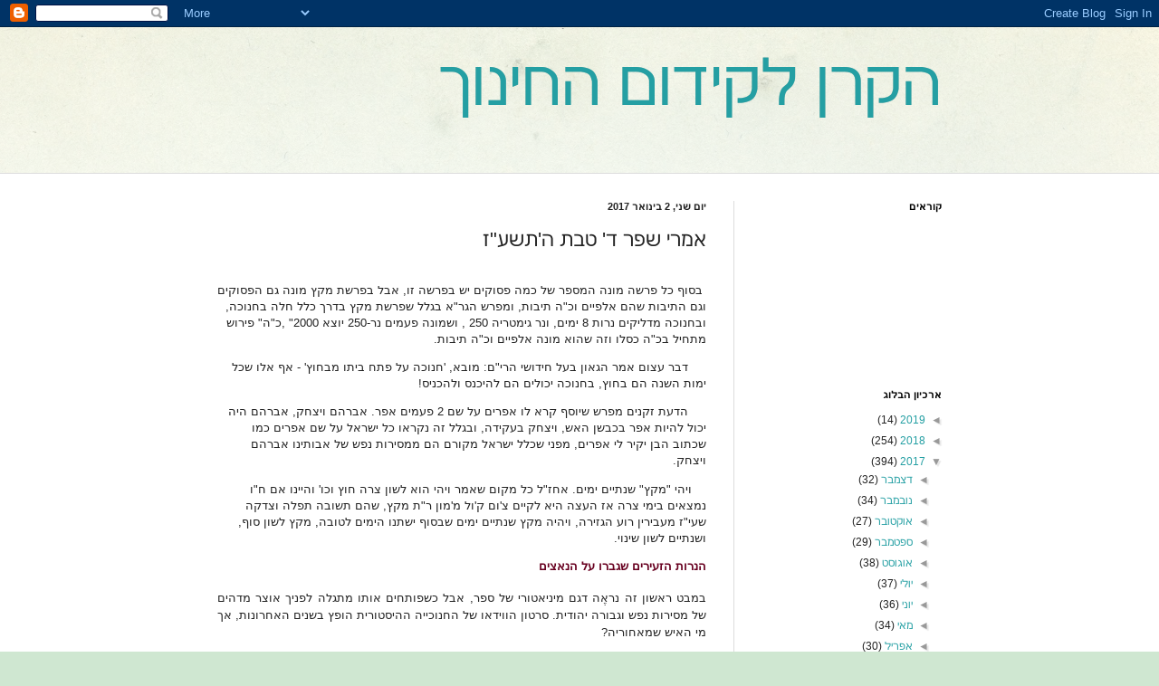

--- FILE ---
content_type: text/html; charset=UTF-8
request_url: https://hakeren.blogspot.com/2017/01/blog-post.html
body_size: 13609
content:
<!DOCTYPE html>
<html class='v2' dir='rtl' lang='he'>
<head>
<link href='https://www.blogger.com/static/v1/widgets/2370241452-css_bundle_v2_rtl.css' rel='stylesheet' type='text/css'/>
<meta content='width=1100' name='viewport'/>
<meta content='text/html; charset=UTF-8' http-equiv='Content-Type'/>
<meta content='blogger' name='generator'/>
<link href='https://hakeren.blogspot.com/favicon.ico' rel='icon' type='image/x-icon'/>
<link href='http://hakeren.blogspot.com/2017/01/blog-post.html' rel='canonical'/>
<link rel="alternate" type="application/atom+xml" title="הקרן לקידום החינוך - Atom" href="https://hakeren.blogspot.com/feeds/posts/default" />
<link rel="alternate" type="application/rss+xml" title="הקרן לקידום החינוך - RSS" href="https://hakeren.blogspot.com/feeds/posts/default?alt=rss" />
<link rel="service.post" type="application/atom+xml" title="הקרן לקידום החינוך - Atom" href="https://www.blogger.com/feeds/2105987224050109757/posts/default" />

<link rel="alternate" type="application/atom+xml" title="הקרן לקידום החינוך - Atom" href="https://hakeren.blogspot.com/feeds/2361691635052353392/comments/default" />
<!--Can't find substitution for tag [blog.ieCssRetrofitLinks]-->
<meta content='http://hakeren.blogspot.com/2017/01/blog-post.html' property='og:url'/>
<meta content='אמרי שפר ד&#39; טבת ה&#39;תשע&quot;ז' property='og:title'/>
<meta content='     בסוף כל פרשה מונה המספר של כמה פסוקים יש בפרשה זו, אבל בפרשת מקץ מונה גם הפסוקים וגם התיבות שהם אלפיים וכ&quot;ה תיבות, ומפרש הגר&quot;א בגלל שפר...' property='og:description'/>
<title>הקרן לקידום החינוך: אמרי שפר ד' טבת ה'תשע"ז</title>
<style id='page-skin-1' type='text/css'><!--
/*
-----------------------------------------------
Blogger Template Style
Name:     Simple
Designer: Blogger
URL:      www.blogger.com
----------------------------------------------- */
/* Content
----------------------------------------------- */
body {
font: normal normal 12px Arial, Tahoma, Helvetica, FreeSans, sans-serif;
color: #222222;
background: #cfe7d1 url(//themes.googleusercontent.com/image?id=1x_TqXo6-7t6y2ZiuOyQ2Bk6Zod9CTtyKYtRui0IeQJe6hVlJcQiXYG2xQGkxKvl6iZMJ) repeat fixed top center /* Credit: gaffera (http://www.istockphoto.com/googleimages.php?id=4072573&amp;platform=blogger) */;
padding: 0 0 0 0;
background-attachment: scroll;
}
html body .content-outer {
min-width: 0;
max-width: 100%;
width: 100%;
}
h2 {
font-size: 22px;
}
a:link {
text-decoration:none;
color: #249fa3;
}
a:visited {
text-decoration:none;
color: #7c93a1;
}
a:hover {
text-decoration:underline;
color: #5dc2c0;
}
.body-fauxcolumn-outer .fauxcolumn-inner {
background: transparent url(https://resources.blogblog.com/blogblog/data/1kt/simple/body_gradient_tile_light.png) repeat scroll top left;
_background-image: none;
}
.body-fauxcolumn-outer .cap-top {
position: absolute;
z-index: 1;
height: 400px;
width: 100%;
}
.body-fauxcolumn-outer .cap-top .cap-left {
width: 100%;
background: transparent url(https://resources.blogblog.com/blogblog/data/1kt/simple/gradients_light.png) repeat-x scroll top left;
_background-image: none;
}
.content-outer {
-moz-box-shadow: 0 0 0 rgba(0, 0, 0, .15);
-webkit-box-shadow: 0 0 0 rgba(0, 0, 0, .15);
-goog-ms-box-shadow: 0 0 0 #333333;
box-shadow: 0 0 0 rgba(0, 0, 0, .15);
margin-bottom: 1px;
}
.content-inner {
padding: 0 0;
}
.main-outer, .footer-outer {
background-color: #ffffff;
}
/* Header
----------------------------------------------- */
.header-outer {
background: transparent none repeat-x scroll 0 -400px;
_background-image: none;
}
.Header h1 {
font: normal normal 70px Arial, Tahoma, Helvetica, FreeSans, sans-serif;
color: #249fa3;
text-shadow: 0 0 0 rgba(0, 0, 0, .2);
}
.Header h1 a {
color: #249fa3;
}
.Header .description {
font-size: 200%;
color: #444444;
}
.header-inner .Header .titlewrapper {
padding: 22px 30px;
}
.header-inner .Header .descriptionwrapper {
padding: 0 30px;
}
/* Tabs
----------------------------------------------- */
.tabs-inner .section:first-child {
border-top: 0 solid #dddddd;
}
.tabs-inner .section:first-child ul {
margin-top: -0;
border-top: 0 solid #dddddd;
border-left: 0 solid #dddddd;
border-right: 0 solid #dddddd;
}
.tabs-inner .widget ul {
background: transparent none repeat-x scroll 0 -800px;
_background-image: none;
border-bottom: 0 solid #dddddd;
margin-top: 0;
margin-left: -0;
margin-right: -0;
}
.tabs-inner .widget li a {
display: inline-block;
padding: .6em 1em;
font: normal normal 20px Arial, Tahoma, Helvetica, FreeSans, sans-serif;
color: #00818b;
border-right: 0 solid #ffffff;
border-left: 0 solid #dddddd;
}
.tabs-inner .widget li:first-child a {
border-right: none;
}
.tabs-inner .widget li.selected a, .tabs-inner .widget li a:hover {
color: #444444;
background-color: transparent;
text-decoration: none;
}
/* Columns
----------------------------------------------- */
.main-outer {
border-top: 1px solid #dddddd;
}
.fauxcolumn-left-outer .fauxcolumn-inner {
border-right: 1px solid #dddddd;
}
.fauxcolumn-right-outer .fauxcolumn-inner {
border-left: 1px solid #dddddd;
}
/* Headings
----------------------------------------------- */
div.widget > h2,
div.widget h2.title {
margin: 0 0 1em 0;
font: normal bold 11px Arial, Tahoma, Helvetica, FreeSans, sans-serif;
color: #000000;
}
/* Widgets
----------------------------------------------- */
.widget .zippy {
color: #999999;
text-shadow: 2px 2px 1px rgba(0, 0, 0, .1);
}
.widget .popular-posts ul {
list-style: none;
}
/* Posts
----------------------------------------------- */
h2.date-header {
font: normal bold 11px Arial, Tahoma, Helvetica, FreeSans, sans-serif;
}
.date-header span {
background-color: transparent;
color: #222222;
padding: inherit;
letter-spacing: inherit;
margin: inherit;
}
.main-inner {
padding-top: 30px;
padding-bottom: 30px;
}
.main-inner .column-center-inner {
padding: 0 15px;
}
.main-inner .column-center-inner .section {
margin: 0 15px;
}
.post {
margin: 0 0 25px 0;
}
h3.post-title, .comments h4 {
font: normal normal 22px Arial, Tahoma, Helvetica, FreeSans, sans-serif;
margin: .75em 0 0;
}
.post-body {
font-size: 110%;
line-height: 1.4;
position: relative;
}
.post-body img, .post-body .tr-caption-container, .Profile img, .Image img,
.BlogList .item-thumbnail img {
padding: 2px;
background: #ffffff;
border: 1px solid #eeeeee;
-moz-box-shadow: 1px 1px 5px rgba(0, 0, 0, .1);
-webkit-box-shadow: 1px 1px 5px rgba(0, 0, 0, .1);
box-shadow: 1px 1px 5px rgba(0, 0, 0, .1);
}
.post-body img, .post-body .tr-caption-container {
padding: 5px;
}
.post-body .tr-caption-container {
color: #222222;
}
.post-body .tr-caption-container img {
padding: 0;
background: transparent;
border: none;
-moz-box-shadow: 0 0 0 rgba(0, 0, 0, .1);
-webkit-box-shadow: 0 0 0 rgba(0, 0, 0, .1);
box-shadow: 0 0 0 rgba(0, 0, 0, .1);
}
.post-header {
margin: 0 0 1.5em;
line-height: 1.6;
font-size: 90%;
}
.post-footer {
margin: 20px -2px 0;
padding: 5px 10px;
color: #666666;
background-color: #f9f9f9;
border-bottom: 1px solid #eeeeee;
line-height: 1.6;
font-size: 90%;
}
#comments .comment-author {
padding-top: 1.5em;
border-top: 1px solid #dddddd;
background-position: 0 1.5em;
}
#comments .comment-author:first-child {
padding-top: 0;
border-top: none;
}
.avatar-image-container {
margin: .2em 0 0;
}
#comments .avatar-image-container img {
border: 1px solid #eeeeee;
}
/* Comments
----------------------------------------------- */
.comments .comments-content .icon.blog-author {
background-repeat: no-repeat;
background-image: url([data-uri]);
}
.comments .comments-content .loadmore a {
border-top: 1px solid #999999;
border-bottom: 1px solid #999999;
}
.comments .comment-thread.inline-thread {
background-color: #f9f9f9;
}
.comments .continue {
border-top: 2px solid #999999;
}
/* Accents
---------------------------------------------- */
.section-columns td.columns-cell {
border-right: 1px solid #dddddd;
}
.blog-pager {
background: transparent none no-repeat scroll top center;
}
.blog-pager-older-link, .home-link,
.blog-pager-newer-link {
background-color: #ffffff;
padding: 5px;
}
.footer-outer {
border-top: 0 dashed #bbbbbb;
}
/* Mobile
----------------------------------------------- */
body.mobile  {
background-size: auto;
}
.mobile .body-fauxcolumn-outer {
background: transparent none repeat scroll top left;
}
.mobile .body-fauxcolumn-outer .cap-top {
background-size: 100% auto;
}
.mobile .content-outer {
-webkit-box-shadow: 0 0 3px rgba(0, 0, 0, .15);
box-shadow: 0 0 3px rgba(0, 0, 0, .15);
}
.mobile .tabs-inner .widget ul {
margin-left: 0;
margin-right: 0;
}
.mobile .post {
margin: 0;
}
.mobile .main-inner .column-center-inner .section {
margin: 0;
}
.mobile .date-header span {
padding: 0.1em 10px;
margin: 0 -10px;
}
.mobile h3.post-title {
margin: 0;
}
.mobile .blog-pager {
background: transparent none no-repeat scroll top center;
}
.mobile .footer-outer {
border-top: none;
}
.mobile .main-inner, .mobile .footer-inner {
background-color: #ffffff;
}
.mobile-index-contents {
color: #222222;
}
.mobile-link-button {
background-color: #249fa3;
}
.mobile-link-button a:link, .mobile-link-button a:visited {
color: #ffffff;
}
.mobile .tabs-inner .section:first-child {
border-top: none;
}
.mobile .tabs-inner .PageList .widget-content {
background-color: transparent;
color: #444444;
border-top: 0 solid #dddddd;
border-bottom: 0 solid #dddddd;
}
.mobile .tabs-inner .PageList .widget-content .pagelist-arrow {
border-right: 1px solid #dddddd;
}

--></style>
<style id='template-skin-1' type='text/css'><!--
body {
min-width: 860px;
}
.content-outer, .content-fauxcolumn-outer, .region-inner {
min-width: 860px;
max-width: 860px;
_width: 860px;
}
.main-inner .columns {
padding-left: 0px;
padding-right: 260px;
}
.main-inner .fauxcolumn-center-outer {
left: 0px;
right: 260px;
/* IE6 does not respect left and right together */
_width: expression(this.parentNode.offsetWidth -
parseInt("0px") -
parseInt("260px") + 'px');
}
.main-inner .fauxcolumn-left-outer {
width: 0px;
}
.main-inner .fauxcolumn-right-outer {
width: 260px;
}
.main-inner .column-left-outer {
width: 0px;
right: 100%;
margin-left: -0px;
}
.main-inner .column-right-outer {
width: 260px;
margin-right: -260px;
}
#layout {
min-width: 0;
}
#layout .content-outer {
min-width: 0;
width: 800px;
}
#layout .region-inner {
min-width: 0;
width: auto;
}
body#layout div.add_widget {
padding: 8px;
}
body#layout div.add_widget a {
margin-left: 32px;
}
--></style>
<style>
    body {background-image:url(\/\/themes.googleusercontent.com\/image?id=1x_TqXo6-7t6y2ZiuOyQ2Bk6Zod9CTtyKYtRui0IeQJe6hVlJcQiXYG2xQGkxKvl6iZMJ);}
    
@media (max-width: 200px) { body {background-image:url(\/\/themes.googleusercontent.com\/image?id=1x_TqXo6-7t6y2ZiuOyQ2Bk6Zod9CTtyKYtRui0IeQJe6hVlJcQiXYG2xQGkxKvl6iZMJ&options=w200);}}
@media (max-width: 400px) and (min-width: 201px) { body {background-image:url(\/\/themes.googleusercontent.com\/image?id=1x_TqXo6-7t6y2ZiuOyQ2Bk6Zod9CTtyKYtRui0IeQJe6hVlJcQiXYG2xQGkxKvl6iZMJ&options=w400);}}
@media (max-width: 800px) and (min-width: 401px) { body {background-image:url(\/\/themes.googleusercontent.com\/image?id=1x_TqXo6-7t6y2ZiuOyQ2Bk6Zod9CTtyKYtRui0IeQJe6hVlJcQiXYG2xQGkxKvl6iZMJ&options=w800);}}
@media (max-width: 1200px) and (min-width: 801px) { body {background-image:url(\/\/themes.googleusercontent.com\/image?id=1x_TqXo6-7t6y2ZiuOyQ2Bk6Zod9CTtyKYtRui0IeQJe6hVlJcQiXYG2xQGkxKvl6iZMJ&options=w1200);}}
/* Last tag covers anything over one higher than the previous max-size cap. */
@media (min-width: 1201px) { body {background-image:url(\/\/themes.googleusercontent.com\/image?id=1x_TqXo6-7t6y2ZiuOyQ2Bk6Zod9CTtyKYtRui0IeQJe6hVlJcQiXYG2xQGkxKvl6iZMJ&options=w1600);}}
  </style>
<link href='https://www.blogger.com/dyn-css/authorization.css?targetBlogID=2105987224050109757&amp;zx=96fe112a-ea56-4ca4-8ff9-d3038ea87d0e' media='none' onload='if(media!=&#39;all&#39;)media=&#39;all&#39;' rel='stylesheet'/><noscript><link href='https://www.blogger.com/dyn-css/authorization.css?targetBlogID=2105987224050109757&amp;zx=96fe112a-ea56-4ca4-8ff9-d3038ea87d0e' rel='stylesheet'/></noscript>
<meta name='google-adsense-platform-account' content='ca-host-pub-1556223355139109'/>
<meta name='google-adsense-platform-domain' content='blogspot.com'/>

</head>
<body class='loading variant-wide'>
<div class='navbar section' id='navbar' name='סרגל ניווט'><div class='widget Navbar' data-version='1' id='Navbar1'><script type="text/javascript">
    function setAttributeOnload(object, attribute, val) {
      if(window.addEventListener) {
        window.addEventListener('load',
          function(){ object[attribute] = val; }, false);
      } else {
        window.attachEvent('onload', function(){ object[attribute] = val; });
      }
    }
  </script>
<div id="navbar-iframe-container"></div>
<script type="text/javascript" src="https://apis.google.com/js/platform.js"></script>
<script type="text/javascript">
      gapi.load("gapi.iframes:gapi.iframes.style.bubble", function() {
        if (gapi.iframes && gapi.iframes.getContext) {
          gapi.iframes.getContext().openChild({
              url: 'https://www.blogger.com/navbar/2105987224050109757?po\x3d2361691635052353392\x26origin\x3dhttps://hakeren.blogspot.com',
              where: document.getElementById("navbar-iframe-container"),
              id: "navbar-iframe"
          });
        }
      });
    </script><script type="text/javascript">
(function() {
var script = document.createElement('script');
script.type = 'text/javascript';
script.src = '//pagead2.googlesyndication.com/pagead/js/google_top_exp.js';
var head = document.getElementsByTagName('head')[0];
if (head) {
head.appendChild(script);
}})();
</script>
</div></div>
<div class='body-fauxcolumns'>
<div class='fauxcolumn-outer body-fauxcolumn-outer'>
<div class='cap-top'>
<div class='cap-left'></div>
<div class='cap-right'></div>
</div>
<div class='fauxborder-left'>
<div class='fauxborder-right'></div>
<div class='fauxcolumn-inner'>
</div>
</div>
<div class='cap-bottom'>
<div class='cap-left'></div>
<div class='cap-right'></div>
</div>
</div>
</div>
<div class='content'>
<div class='content-fauxcolumns'>
<div class='fauxcolumn-outer content-fauxcolumn-outer'>
<div class='cap-top'>
<div class='cap-left'></div>
<div class='cap-right'></div>
</div>
<div class='fauxborder-left'>
<div class='fauxborder-right'></div>
<div class='fauxcolumn-inner'>
</div>
</div>
<div class='cap-bottom'>
<div class='cap-left'></div>
<div class='cap-right'></div>
</div>
</div>
</div>
<div class='content-outer'>
<div class='content-cap-top cap-top'>
<div class='cap-left'></div>
<div class='cap-right'></div>
</div>
<div class='fauxborder-left content-fauxborder-left'>
<div class='fauxborder-right content-fauxborder-right'></div>
<div class='content-inner'>
<header>
<div class='header-outer'>
<div class='header-cap-top cap-top'>
<div class='cap-left'></div>
<div class='cap-right'></div>
</div>
<div class='fauxborder-left header-fauxborder-left'>
<div class='fauxborder-right header-fauxborder-right'></div>
<div class='region-inner header-inner'>
<div class='header section' id='header' name='כותרת'><div class='widget Header' data-version='1' id='Header1'>
<div id='header-inner'>
<div class='titlewrapper'>
<h1 class='title'>
<a href='https://hakeren.blogspot.com/'>
הקרן לקידום החינוך
</a>
</h1>
</div>
<div class='descriptionwrapper'>
<p class='description'><span>
</span></p>
</div>
</div>
</div></div>
</div>
</div>
<div class='header-cap-bottom cap-bottom'>
<div class='cap-left'></div>
<div class='cap-right'></div>
</div>
</div>
</header>
<div class='tabs-outer'>
<div class='tabs-cap-top cap-top'>
<div class='cap-left'></div>
<div class='cap-right'></div>
</div>
<div class='fauxborder-left tabs-fauxborder-left'>
<div class='fauxborder-right tabs-fauxborder-right'></div>
<div class='region-inner tabs-inner'>
<div class='tabs no-items section' id='crosscol' name='לרוחב העמודות'></div>
<div class='tabs no-items section' id='crosscol-overflow' name='Cross-Column 2'></div>
</div>
</div>
<div class='tabs-cap-bottom cap-bottom'>
<div class='cap-left'></div>
<div class='cap-right'></div>
</div>
</div>
<div class='main-outer'>
<div class='main-cap-top cap-top'>
<div class='cap-left'></div>
<div class='cap-right'></div>
</div>
<div class='fauxborder-left main-fauxborder-left'>
<div class='fauxborder-right main-fauxborder-right'></div>
<div class='region-inner main-inner'>
<div class='columns fauxcolumns'>
<div class='fauxcolumn-outer fauxcolumn-center-outer'>
<div class='cap-top'>
<div class='cap-left'></div>
<div class='cap-right'></div>
</div>
<div class='fauxborder-left'>
<div class='fauxborder-right'></div>
<div class='fauxcolumn-inner'>
</div>
</div>
<div class='cap-bottom'>
<div class='cap-left'></div>
<div class='cap-right'></div>
</div>
</div>
<div class='fauxcolumn-outer fauxcolumn-left-outer'>
<div class='cap-top'>
<div class='cap-left'></div>
<div class='cap-right'></div>
</div>
<div class='fauxborder-left'>
<div class='fauxborder-right'></div>
<div class='fauxcolumn-inner'>
</div>
</div>
<div class='cap-bottom'>
<div class='cap-left'></div>
<div class='cap-right'></div>
</div>
</div>
<div class='fauxcolumn-outer fauxcolumn-right-outer'>
<div class='cap-top'>
<div class='cap-left'></div>
<div class='cap-right'></div>
</div>
<div class='fauxborder-left'>
<div class='fauxborder-right'></div>
<div class='fauxcolumn-inner'>
</div>
</div>
<div class='cap-bottom'>
<div class='cap-left'></div>
<div class='cap-right'></div>
</div>
</div>
<!-- corrects IE6 width calculation -->
<div class='columns-inner'>
<div class='column-center-outer'>
<div class='column-center-inner'>
<div class='main section' id='main' name='ראשי'><div class='widget Blog' data-version='1' id='Blog1'>
<div class='blog-posts hfeed'>

          <div class="date-outer">
        
<h2 class='date-header'><span>יום שני, 2 בינואר 2017</span></h2>

          <div class="date-posts">
        
<div class='post-outer'>
<div class='post hentry uncustomized-post-template' itemprop='blogPost' itemscope='itemscope' itemtype='http://schema.org/BlogPosting'>
<meta content='2105987224050109757' itemprop='blogId'/>
<meta content='2361691635052353392' itemprop='postId'/>
<a name='2361691635052353392'></a>
<h3 class='post-title entry-title' itemprop='name'>
אמרי שפר ד' טבת ה'תשע"ז
</h3>
<div class='post-header'>
<div class='post-header-line-1'></div>
</div>
<div class='post-body entry-content' id='post-body-2361691635052353392' itemprop='description articleBody'>
<div dir="rtl" style="text-align: right;" trbidi="on">
<div class="MsoNormal" dir="RTL">
<br /></div>
<div class="MsoNormal" dir="RTL" style="background: white; margin-bottom: 10.0pt; mso-line-height-alt: 9.75pt;">
<span lang="HE" style="font-family: Tahoma, sans-serif;">&nbsp;בסוף כל פרשה מונה המספר של כמה פסוקים יש בפרשה זו, אבל בפרשת
מקץ מונה גם הפסוקים וגם התיבות שהם אלפיים וכ"ה תיבות, ומפרש הגר"א
בגלל שפרשת מקץ בדרך כלל חלה בחנוכה, ובחנוכה מדליקים נרות 8 ימים, ונר גימטריה
250</span><span dir="LTR"></span><span dir="LTR" style="font-family: Tahoma, sans-serif;"><span dir="LTR"></span>&nbsp;,&nbsp;</span><span lang="HE" style="font-family: Tahoma, sans-serif;">ושמונה פעמים נר-250 יוצא
2000" ,כ"ה" פירוש מתחיל בכ"ה כסלו וזה שהוא מונה אלפיים
וכ"ה תיבות</span><span dir="LTR"></span><span dir="LTR" style="font-family: Tahoma, sans-serif;"><span dir="LTR"></span>.</span><span dir="LTR" style="font-family: Arial, sans-serif;"><o:p></o:p></span></div>
<div class="MsoNormal" dir="RTL" style="background: white; margin-bottom: 10.0pt; mso-line-height-alt: 9.75pt;">
<span dir="RTL"></span><span lang="HE" style="font-family: Tahoma, sans-serif;"><span dir="RTL"></span>&nbsp; &nbsp; &nbsp;דבר
עצום אמר הגאון בעל חידושי הרי"ם: מובא, 'חנוכה על פתח ביתו מבחוץ' - אף אלו
שכל ימות השנה הם בחוץ, בחנוכה יכולים הם להיכנס ולהכניס</span><span dir="LTR"></span><span dir="LTR" style="font-family: Tahoma, sans-serif;"><span dir="LTR"></span>!</span><span lang="HE" style="font-family: Arial, sans-serif;"><o:p></o:p></span></div>
<div class="MsoNormal" dir="RTL" style="background: white; margin-bottom: 10.0pt; mso-line-height-alt: 9.75pt;">
<span lang="HE" style="font-family: Tahoma, sans-serif;">&nbsp; &nbsp; &nbsp;הדעת זקנים מפרש שיוסף קרא לו אפרים על שם 2
פעמים אפר. אברהם ויצחק, אברהם היה יכול להיות אפר בכבשן האש, ויצחק בעקידה, ובגלל
זה נקראו כל ישראל על שם אפרים כמו שכתוב הבן יקיר לי אפרים, מפני שכלל ישראל
מקורם הם ממסירות נפש של אבותינו אברהם ויצחק</span><span dir="LTR"></span><span dir="LTR" style="font-family: Tahoma, sans-serif;"><span dir="LTR"></span>.</span><span lang="HE" style="font-family: Arial, sans-serif;"><o:p></o:p></span></div>
<div class="MsoNormal" dir="RTL" style="background: white; margin-bottom: 10.0pt; mso-line-height-alt: 9.75pt;">
<span lang="HE" style="font-family: Tahoma, sans-serif;">&nbsp; &nbsp; ויהי "מקץ" שנתיים ימים. אחז"ל כל מקום
שאמר ויהי הוא לשון צרה חוץ וכו' והיינו אם ח"ו נמצאים בימי צרה אז העצה היא
לקיים צ'ום ק'ול מ'מון ר"ת מקץ, שהם תשובה תפלה וצדקה שעי"ז מעבירין רוע
הגזירה, ויהיה מקץ שנתיים ימים שבסוף ישתנו הימים לטובה, מקץ לשון סוף, ושנתיים
לשון שינוי</span><span dir="LTR"></span><span dir="LTR" style="font-family: Arial, sans-serif;"><span dir="LTR"></span>.</span><span lang="HE" style="font-family: Arial, sans-serif;"><o:p></o:p></span></div>
<div class="MsoNormal" dir="RTL" style="background: white; margin-bottom: 12.0pt; text-align: justify;">
<b><span lang="HE" style="color: #680020; font-family: &quot;Arial&quot;,&quot;sans-serif&quot;;">הנרות הזעירים שגברו על הנאצים</span></b><span lang="HE" style="font-family: Arial, sans-serif;"><o:p></o:p></span></div>
<div class="MsoNormal" dir="RTL" style="background: white; line-height: 14.65pt; margin-bottom: 12.0pt; text-align: justify;">
<span lang="HE" style="font-family: Tahoma, sans-serif;">במבט ראשון זה נרא&#1462;ה דגם מיניאטורי של ספר, אבל כשפותחים אותו מתגלה
לפניך אוצר מדהים של מסירות נפש&nbsp;וגבורה יהודית. סרטון הווידאו של החנוכייה
ההיסטורית הופץ בשנים האחרונות, אך מי האיש שמאחוריה?</span><span lang="HE" style="font-family: Arial, sans-serif;"><o:p></o:p></span></div>
<div class="MsoNormal" dir="RTL" style="background: white; line-height: 14.65pt; margin-bottom: 12.0pt; text-align: justify;">
<span lang="HE" style="font-family: Tahoma, sans-serif;">לאחר מלאכת איתור, הגענו אל הרב&nbsp;<b>יעקב בלקובסקי</b>&nbsp;מחיפה,
בנו של גיבור הסיפור, הרב&nbsp;<b>יהודה-אריה בלקובסקי</b>&nbsp;, ניצול שואה,
שהלך לעולמו לפני שלושים שנה.</span><span lang="HE" style="font-family: Arial, sans-serif;"><o:p></o:p></span></div>
<div class="MsoNormal" dir="RTL" style="background: white; margin-bottom: 12.0pt; text-align: justify;">
<b><span lang="HE" style="color: #680020; font-family: &quot;Tahoma&quot;,&quot;sans-serif&quot;;">לא דיברו</span></b><span lang="HE" style="font-family: Arial, sans-serif;"><o:p></o:p></span></div>
<div class="MsoNormal" dir="RTL" style="background: white; line-height: 14.65pt; margin-bottom: 12.0pt; text-align: justify;">
<span lang="HE" style="font-family: Tahoma, sans-serif;">כשהנר הראשון של חנוכה מרצד בביתו במוצאי השבת האחרונה שיתף אותנו
הרב יעקב (64) בסיפור החנוכייה של אביו. הרב יעקב התחנך בילדותו במוסד
'פרחי&nbsp;אהרן' בקריית&nbsp;שמואל ולאחר מכן למד בישיבת&nbsp;מרכז&nbsp; הרב.
לימים שב לישיבה בקריית שמואל, כדי להעמיד תלמידים.</span><span lang="HE" style="font-family: Arial, sans-serif;"><o:p></o:p></span></div>
<div class="MsoNormal" dir="RTL" style="background: white; line-height: 14.65pt; margin-bottom: 12.0pt; text-align: justify;">
<span lang="HE" style="font-family: Tahoma, sans-serif;">"אבא נולד בפולין ועבר את כל שנות השואה", הוא מספר.
"חייו ניצלו בניסי ניסים פעם אחר פעם. הוא סיפר לנו איך שמר מצוות בימי המשטר
הנאצי. למשל, איך השיג חיטים בגטו לאפיית מצה. אבל על החנוכייה הזאת מעולם לא
סיפר. ידענו שהיא קיימת בבית, אבל משום מה לא דיברנו עליה".</span><span lang="HE" style="font-family: Arial, sans-serif;"><o:p></o:p></span></div>
<div class="MsoNormal" dir="RTL" style="background: white; margin-bottom: 12.0pt; text-align: justify;">
<b><span lang="HE" style="color: #680020; font-family: &quot;Tahoma&quot;,&quot;sans-serif&quot;;">מלאכת מחשבת</span></b><span lang="HE" style="font-family: Arial, sans-serif;"><o:p></o:p></span></div>
<div class="MsoNormal" dir="RTL" style="background: white; line-height: 14.65pt; margin-bottom: 12.0pt; text-align: justify;">
<span lang="HE" style="font-family: Tahoma, sans-serif;">לסיפורה המופלא של החנוכייה התוודע רק אחרי פטירת אביו. "במהלך
השבעה", הוא משחזר, "כשהעלינו את דמותו, הוצאנו את החנוכייה המיניאטורית
ונחשפנו לסיפורה המדהים. לאבא היו ידי אמן. את החנוכייה יצר בעת שהייתו בגטו
לודז', לקראת גלותו למקום בלתי-נודע".</span><span lang="HE" style="font-family: Arial, sans-serif;"><o:p></o:p></span></div>
<div class="MsoNormal" dir="RTL" style="background: white; line-height: 14.65pt; margin-bottom: 12.0pt; text-align: justify;">
<span lang="HE" style="font-family: Tahoma, sans-serif;">הרב יהודה-אריה הבין כי לפניו עוד תלאות ונדודים. "לאבא היה
ברור שלא יוכל לשאת עמו חנוכייה רגילה, והחליט ליצור חנוכייה זעירה, שתשמש אותו גם
בחושך הגדול", מסביר הבן. כך נוצרה החנוכייה המיניאטורית, שמלאכי החבלה לא
הצליחו למצוא אותה. ביצירה הזו, שגודלה פחות מכרטיס אשראי, הצליח להכניס את כל
הפריטים הדרושים להדלקה: בתי נר ומכסים, פתילות ובקבוקון זעיר לחומר בע&#1461;רה. את
הפתילות הכין מהפיג'מה שלבש, ולהדלקה השתמש במרגרינה שקיבל. בקופסה הקטנה הזו
השחיל גם מלקחיים זעירים, כדי להיטיב את הנרות. בדרך מתוחכמת אפשר לפתוח את בתי
הנר המקופלים, והנה החנוכייה מוכנה להדלקת נרות החנוכה.</span><span lang="HE" style="font-family: Arial, sans-serif;"><o:p></o:p></span></div>
<div class="MsoNormal" dir="RTL" style="background: white; margin-bottom: 12.0pt; text-align: justify;">
<b><span lang="HE" style="color: #680020; font-family: &quot;Tahoma&quot;,&quot;sans-serif&quot;;">הדלקה אחרונה באנייה</span></b><span lang="HE" style="font-family: Arial, sans-serif; font-size: 8.5pt;"><o:p></o:p></span></div>
<div class="MsoNormal" dir="RTL" style="background: white; line-height: 14.65pt; margin-bottom: 12.0pt; text-align: justify;">
<span lang="HE" style="font-family: Tahoma, sans-serif;">את החנוכייה יצר מכסף טהור. הרב יהודה-אריה הצליח להבריח את החנוכייה
מן הגטו המתחסל, בדרכו אל מחנות ההשמדה. גם שם זכה לקיים במסירות נפש את המצווה.
הוא לקח את החנוכייה לכל מקום, וזכה לעלות עמה לארץ הקודש.</span><span lang="HE" style="font-family: Arial, sans-serif;"><o:p></o:p></span></div>
<div class="MsoNormal" dir="RTL" style="background: white; line-height: 14.65pt; margin-bottom: 6.0pt; text-align: justify;">
<span lang="HE" style="font-family: Tahoma, sans-serif;">הפעם האחרונה שדלקו נרות בחנוכייה הייתה באנייה, בדרכו לארץ ישראל,
אולם שלהבות האמונה מוסיפות לדלוק בה גם היום, כשהיא נודדת בהרצאות ברחבי הארץ
ומעוררת את לב הציבור.</span><span lang="HE" style="font-family: Arial, sans-serif;"><o:p></o:p></span></div>
<div class="MsoNormal" dir="RTL" style="background: white;">
<br /></div>
<h3 dir="RTL">
<strong><span lang="HE" style="color: #333333; font-family: &quot;Helvetica&quot;,&quot;sans-serif&quot;; font-size: 12.0pt; mso-ascii-font-family: inherit; mso-hansi-font-family: inherit;">החוויה
היהודית</span></strong><span lang="HE" style="color: #333333; font-family: &quot;Helvetica&quot;,&quot;sans-serif&quot;; font-size: 12.0pt; mso-ascii-font-family: inherit; mso-hansi-font-family: inherit;"><o:p></o:p></span></h3>
<div class="MsoNormal" dir="RTL">
<b><a href="http://h-y1.coi.co.il/"><span dir="LTR">http://h-y1.coi.co.il</span><span dir="RTL"></span><span lang="HE"><span dir="RTL"></span>/</span></a><span lang="HE"><o:p></o:p></span></b></div>
<div class="MsoNormal" dir="RTL" style="background: white;">
<br /></div>
<div class="MsoNormal" dir="RTL" style="background: white;">
<br /></div>
<div class="MsoNormal" dir="RTL" style="background: white;">
<br /></div>
<br /></div>
<div style='clear: both;'></div>
</div>
<div class='post-footer'>
<div class='post-footer-line post-footer-line-1'>
<span class='post-author vcard'>
פורסם על ידי
<span class='fn' itemprop='author' itemscope='itemscope' itemtype='http://schema.org/Person'>
<meta content='https://www.blogger.com/profile/02529118824392407064' itemprop='url'/>
<a class='g-profile' href='https://www.blogger.com/profile/02529118824392407064' rel='author' title='author profile'>
<span itemprop='name'>דוד דרומר</span>
</a>
</span>
</span>
<span class='post-timestamp'>
ב-
<meta content='http://hakeren.blogspot.com/2017/01/blog-post.html' itemprop='url'/>
<a class='timestamp-link' href='https://hakeren.blogspot.com/2017/01/blog-post.html' rel='bookmark' title='permanent link'><abbr class='published' itemprop='datePublished' title='2017-01-02T08:21:00-08:00'>8:21</abbr></a>
</span>
<span class='post-comment-link'>
</span>
<span class='post-icons'>
<span class='item-control blog-admin pid-1739952277'>
<a href='https://www.blogger.com/post-edit.g?blogID=2105987224050109757&postID=2361691635052353392&from=pencil' title='ערוך פרסום'>
<img alt='' class='icon-action' height='18' src='https://resources.blogblog.com/img/icon18_edit_allbkg.gif' width='18'/>
</a>
</span>
</span>
<div class='post-share-buttons goog-inline-block'>
<a class='goog-inline-block share-button sb-email' href='https://www.blogger.com/share-post.g?blogID=2105987224050109757&postID=2361691635052353392&target=email' target='_blank' title='שלח באימייל'><span class='share-button-link-text'>שלח באימייל</span></a><a class='goog-inline-block share-button sb-blog' href='https://www.blogger.com/share-post.g?blogID=2105987224050109757&postID=2361691635052353392&target=blog' onclick='window.open(this.href, "_blank", "height=270,width=475"); return false;' target='_blank' title='BlogThis!'><span class='share-button-link-text'>BlogThis!</span></a><a class='goog-inline-block share-button sb-twitter' href='https://www.blogger.com/share-post.g?blogID=2105987224050109757&postID=2361691635052353392&target=twitter' target='_blank' title='‏שיתוף ב-X'><span class='share-button-link-text'>&#8207;שיתוף ב-X</span></a><a class='goog-inline-block share-button sb-facebook' href='https://www.blogger.com/share-post.g?blogID=2105987224050109757&postID=2361691635052353392&target=facebook' onclick='window.open(this.href, "_blank", "height=430,width=640"); return false;' target='_blank' title='שתף אל פייסבוק'><span class='share-button-link-text'>שתף אל פייסבוק</span></a><a class='goog-inline-block share-button sb-pinterest' href='https://www.blogger.com/share-post.g?blogID=2105987224050109757&postID=2361691635052353392&target=pinterest' target='_blank' title='‏שתף ל-Pinterest'><span class='share-button-link-text'>&#8207;שתף ל-Pinterest</span></a>
</div>
</div>
<div class='post-footer-line post-footer-line-2'>
<span class='post-labels'>
תוויות:
<a href='https://hakeren.blogspot.com/search/label/%D7%90%D7%91%D7%A8%D7%94%D7%9D%20%D7%95%D7%99%D7%A6%D7%97%D7%A7' rel='tag'>אברהם ויצחק</a>,
<a href='https://hakeren.blogspot.com/search/label/%D7%90%D7%A4%D7%A8%D7%99%D7%9D' rel='tag'>אפרים</a>,
<a href='https://hakeren.blogspot.com/search/label/%D7%99%D7%A2%D7%A7%D7%91%20%D7%91%D7%9C%D7%A7%D7%95%D7%91%D7%A1%D7%A7%D7%99' rel='tag'>יעקב בלקובסקי</a>,
<a href='https://hakeren.blogspot.com/search/label/%D7%9E%D7%9E%D7%95%D7%9F' rel='tag'>ממון</a>,
<a href='https://hakeren.blogspot.com/search/label/%D7%A4%D7%A1%D7%95%D7%A7%D7%99%D7%9D' rel='tag'>פסוקים</a>,
<a href='https://hakeren.blogspot.com/search/label/%D7%A4%D7%A8%D7%A9%D7%AA%20%D7%9E%D7%A7%D7%A5' rel='tag'>פרשת מקץ</a>,
<a href='https://hakeren.blogspot.com/search/label/%D7%A6%D7%95%D7%9D' rel='tag'>צום</a>,
<a href='https://hakeren.blogspot.com/search/label/%D7%A7%D7%95%D7%9C' rel='tag'>קול</a>
</span>
</div>
<div class='post-footer-line post-footer-line-3'>
<span class='post-location'>
</span>
</div>
</div>
</div>
<div class='comments' id='comments'>
<a name='comments'></a>
<h4>אין תגובות:</h4>
<div id='Blog1_comments-block-wrapper'>
<dl class='avatar-comment-indent' id='comments-block'>
</dl>
</div>
<p class='comment-footer'>
<div class='comment-form'>
<a name='comment-form'></a>
<h4 id='comment-post-message'>הוסף רשומת תגובה</h4>
<p>
</p>
<a href='https://www.blogger.com/comment/frame/2105987224050109757?po=2361691635052353392&hl=he&saa=85391&origin=https://hakeren.blogspot.com' id='comment-editor-src'></a>
<iframe allowtransparency='true' class='blogger-iframe-colorize blogger-comment-from-post' frameborder='0' height='410px' id='comment-editor' name='comment-editor' src='' width='100%'></iframe>
<script src='https://www.blogger.com/static/v1/jsbin/2830521187-comment_from_post_iframe.js' type='text/javascript'></script>
<script type='text/javascript'>
      BLOG_CMT_createIframe('https://www.blogger.com/rpc_relay.html');
    </script>
</div>
</p>
</div>
</div>

        </div></div>
      
</div>
<div class='blog-pager' id='blog-pager'>
<span id='blog-pager-newer-link'>
<a class='blog-pager-newer-link' href='https://hakeren.blogspot.com/2017/01/blog-post_3.html' id='Blog1_blog-pager-newer-link' title='רשומה חדשה יותר'>רשומה חדשה יותר</a>
</span>
<span id='blog-pager-older-link'>
<a class='blog-pager-older-link' href='https://hakeren.blogspot.com/2016/12/blog-post_31.html' id='Blog1_blog-pager-older-link' title='רשומה ישנה יותר'>רשומה ישנה יותר</a>
</span>
<a class='home-link' href='https://hakeren.blogspot.com/'>דף הבית</a>
</div>
<div class='clear'></div>
<div class='post-feeds'>
<div class='feed-links'>
הירשם ל-
<a class='feed-link' href='https://hakeren.blogspot.com/feeds/2361691635052353392/comments/default' target='_blank' type='application/atom+xml'>תגובות לפרסום (Atom)</a>
</div>
</div>
</div></div>
</div>
</div>
<div class='column-left-outer'>
<div class='column-left-inner'>
<aside>
</aside>
</div>
</div>
<div class='column-right-outer'>
<div class='column-right-inner'>
<aside>
<div class='sidebar section' id='sidebar-right-1'><div class='widget Followers' data-version='1' id='Followers1'>
<h2 class='title'>קוראים</h2>
<div class='widget-content'>
<div id='Followers1-wrapper'>
<div style='margin-right:2px;'>
<div><script type="text/javascript" src="https://apis.google.com/js/platform.js"></script>
<div id="followers-iframe-container"></div>
<script type="text/javascript">
    window.followersIframe = null;
    function followersIframeOpen(url) {
      gapi.load("gapi.iframes", function() {
        if (gapi.iframes && gapi.iframes.getContext) {
          window.followersIframe = gapi.iframes.getContext().openChild({
            url: url,
            where: document.getElementById("followers-iframe-container"),
            messageHandlersFilter: gapi.iframes.CROSS_ORIGIN_IFRAMES_FILTER,
            messageHandlers: {
              '_ready': function(obj) {
                window.followersIframe.getIframeEl().height = obj.height;
              },
              'reset': function() {
                window.followersIframe.close();
                followersIframeOpen("https://www.blogger.com/followers/frame/2105987224050109757?colors\x3dCgt0cmFuc3BhcmVudBILdHJhbnNwYXJlbnQaByMyMjIyMjIiByMyNDlmYTMqByNmZmZmZmYyByMwMDAwMDA6ByMyMjIyMjJCByMyNDlmYTNKByM5OTk5OTlSByMyNDlmYTNaC3RyYW5zcGFyZW50\x26pageSize\x3d21\x26hl\x3dhe\x26origin\x3dhttps://hakeren.blogspot.com");
              },
              'open': function(url) {
                window.followersIframe.close();
                followersIframeOpen(url);
              }
            }
          });
        }
      });
    }
    followersIframeOpen("https://www.blogger.com/followers/frame/2105987224050109757?colors\x3dCgt0cmFuc3BhcmVudBILdHJhbnNwYXJlbnQaByMyMjIyMjIiByMyNDlmYTMqByNmZmZmZmYyByMwMDAwMDA6ByMyMjIyMjJCByMyNDlmYTNKByM5OTk5OTlSByMyNDlmYTNaC3RyYW5zcGFyZW50\x26pageSize\x3d21\x26hl\x3dhe\x26origin\x3dhttps://hakeren.blogspot.com");
  </script></div>
</div>
</div>
<div class='clear'></div>
</div>
</div><div class='widget BlogArchive' data-version='1' id='BlogArchive1'>
<h2>ארכיון הבלוג</h2>
<div class='widget-content'>
<div id='ArchiveList'>
<div id='BlogArchive1_ArchiveList'>
<ul class='hierarchy'>
<li class='archivedate collapsed'>
<a class='toggle' href='javascript:void(0)'>
<span class='zippy'>

        &#9668;&#160;
      
</span>
</a>
<a class='post-count-link' href='https://hakeren.blogspot.com/2019/'>
2019
</a>
<span class='post-count' dir='ltr'>(14)</span>
<ul class='hierarchy'>
<li class='archivedate collapsed'>
<a class='toggle' href='javascript:void(0)'>
<span class='zippy'>

        &#9668;&#160;
      
</span>
</a>
<a class='post-count-link' href='https://hakeren.blogspot.com/2019/08/'>
אוגוסט
</a>
<span class='post-count' dir='ltr'>(1)</span>
</li>
</ul>
<ul class='hierarchy'>
<li class='archivedate collapsed'>
<a class='toggle' href='javascript:void(0)'>
<span class='zippy'>

        &#9668;&#160;
      
</span>
</a>
<a class='post-count-link' href='https://hakeren.blogspot.com/2019/07/'>
יולי
</a>
<span class='post-count' dir='ltr'>(2)</span>
</li>
</ul>
<ul class='hierarchy'>
<li class='archivedate collapsed'>
<a class='toggle' href='javascript:void(0)'>
<span class='zippy'>

        &#9668;&#160;
      
</span>
</a>
<a class='post-count-link' href='https://hakeren.blogspot.com/2019/06/'>
יוני
</a>
<span class='post-count' dir='ltr'>(2)</span>
</li>
</ul>
<ul class='hierarchy'>
<li class='archivedate collapsed'>
<a class='toggle' href='javascript:void(0)'>
<span class='zippy'>

        &#9668;&#160;
      
</span>
</a>
<a class='post-count-link' href='https://hakeren.blogspot.com/2019/05/'>
מאי
</a>
<span class='post-count' dir='ltr'>(3)</span>
</li>
</ul>
<ul class='hierarchy'>
<li class='archivedate collapsed'>
<a class='toggle' href='javascript:void(0)'>
<span class='zippy'>

        &#9668;&#160;
      
</span>
</a>
<a class='post-count-link' href='https://hakeren.blogspot.com/2019/04/'>
אפריל
</a>
<span class='post-count' dir='ltr'>(1)</span>
</li>
</ul>
<ul class='hierarchy'>
<li class='archivedate collapsed'>
<a class='toggle' href='javascript:void(0)'>
<span class='zippy'>

        &#9668;&#160;
      
</span>
</a>
<a class='post-count-link' href='https://hakeren.blogspot.com/2019/03/'>
מרץ
</a>
<span class='post-count' dir='ltr'>(1)</span>
</li>
</ul>
<ul class='hierarchy'>
<li class='archivedate collapsed'>
<a class='toggle' href='javascript:void(0)'>
<span class='zippy'>

        &#9668;&#160;
      
</span>
</a>
<a class='post-count-link' href='https://hakeren.blogspot.com/2019/02/'>
פברואר
</a>
<span class='post-count' dir='ltr'>(1)</span>
</li>
</ul>
<ul class='hierarchy'>
<li class='archivedate collapsed'>
<a class='toggle' href='javascript:void(0)'>
<span class='zippy'>

        &#9668;&#160;
      
</span>
</a>
<a class='post-count-link' href='https://hakeren.blogspot.com/2019/01/'>
ינואר
</a>
<span class='post-count' dir='ltr'>(3)</span>
</li>
</ul>
</li>
</ul>
<ul class='hierarchy'>
<li class='archivedate collapsed'>
<a class='toggle' href='javascript:void(0)'>
<span class='zippy'>

        &#9668;&#160;
      
</span>
</a>
<a class='post-count-link' href='https://hakeren.blogspot.com/2018/'>
2018
</a>
<span class='post-count' dir='ltr'>(254)</span>
<ul class='hierarchy'>
<li class='archivedate collapsed'>
<a class='toggle' href='javascript:void(0)'>
<span class='zippy'>

        &#9668;&#160;
      
</span>
</a>
<a class='post-count-link' href='https://hakeren.blogspot.com/2018/11/'>
נובמבר
</a>
<span class='post-count' dir='ltr'>(6)</span>
</li>
</ul>
<ul class='hierarchy'>
<li class='archivedate collapsed'>
<a class='toggle' href='javascript:void(0)'>
<span class='zippy'>

        &#9668;&#160;
      
</span>
</a>
<a class='post-count-link' href='https://hakeren.blogspot.com/2018/10/'>
אוקטובר
</a>
<span class='post-count' dir='ltr'>(6)</span>
</li>
</ul>
<ul class='hierarchy'>
<li class='archivedate collapsed'>
<a class='toggle' href='javascript:void(0)'>
<span class='zippy'>

        &#9668;&#160;
      
</span>
</a>
<a class='post-count-link' href='https://hakeren.blogspot.com/2018/09/'>
ספטמבר
</a>
<span class='post-count' dir='ltr'>(8)</span>
</li>
</ul>
<ul class='hierarchy'>
<li class='archivedate collapsed'>
<a class='toggle' href='javascript:void(0)'>
<span class='zippy'>

        &#9668;&#160;
      
</span>
</a>
<a class='post-count-link' href='https://hakeren.blogspot.com/2018/08/'>
אוגוסט
</a>
<span class='post-count' dir='ltr'>(29)</span>
</li>
</ul>
<ul class='hierarchy'>
<li class='archivedate collapsed'>
<a class='toggle' href='javascript:void(0)'>
<span class='zippy'>

        &#9668;&#160;
      
</span>
</a>
<a class='post-count-link' href='https://hakeren.blogspot.com/2018/07/'>
יולי
</a>
<span class='post-count' dir='ltr'>(30)</span>
</li>
</ul>
<ul class='hierarchy'>
<li class='archivedate collapsed'>
<a class='toggle' href='javascript:void(0)'>
<span class='zippy'>

        &#9668;&#160;
      
</span>
</a>
<a class='post-count-link' href='https://hakeren.blogspot.com/2018/06/'>
יוני
</a>
<span class='post-count' dir='ltr'>(28)</span>
</li>
</ul>
<ul class='hierarchy'>
<li class='archivedate collapsed'>
<a class='toggle' href='javascript:void(0)'>
<span class='zippy'>

        &#9668;&#160;
      
</span>
</a>
<a class='post-count-link' href='https://hakeren.blogspot.com/2018/05/'>
מאי
</a>
<span class='post-count' dir='ltr'>(36)</span>
</li>
</ul>
<ul class='hierarchy'>
<li class='archivedate collapsed'>
<a class='toggle' href='javascript:void(0)'>
<span class='zippy'>

        &#9668;&#160;
      
</span>
</a>
<a class='post-count-link' href='https://hakeren.blogspot.com/2018/04/'>
אפריל
</a>
<span class='post-count' dir='ltr'>(25)</span>
</li>
</ul>
<ul class='hierarchy'>
<li class='archivedate collapsed'>
<a class='toggle' href='javascript:void(0)'>
<span class='zippy'>

        &#9668;&#160;
      
</span>
</a>
<a class='post-count-link' href='https://hakeren.blogspot.com/2018/03/'>
מרץ
</a>
<span class='post-count' dir='ltr'>(28)</span>
</li>
</ul>
<ul class='hierarchy'>
<li class='archivedate collapsed'>
<a class='toggle' href='javascript:void(0)'>
<span class='zippy'>

        &#9668;&#160;
      
</span>
</a>
<a class='post-count-link' href='https://hakeren.blogspot.com/2018/02/'>
פברואר
</a>
<span class='post-count' dir='ltr'>(26)</span>
</li>
</ul>
<ul class='hierarchy'>
<li class='archivedate collapsed'>
<a class='toggle' href='javascript:void(0)'>
<span class='zippy'>

        &#9668;&#160;
      
</span>
</a>
<a class='post-count-link' href='https://hakeren.blogspot.com/2018/01/'>
ינואר
</a>
<span class='post-count' dir='ltr'>(32)</span>
</li>
</ul>
</li>
</ul>
<ul class='hierarchy'>
<li class='archivedate expanded'>
<a class='toggle' href='javascript:void(0)'>
<span class='zippy toggle-open'>

        &#9660;&#160;
      
</span>
</a>
<a class='post-count-link' href='https://hakeren.blogspot.com/2017/'>
2017
</a>
<span class='post-count' dir='ltr'>(394)</span>
<ul class='hierarchy'>
<li class='archivedate collapsed'>
<a class='toggle' href='javascript:void(0)'>
<span class='zippy'>

        &#9668;&#160;
      
</span>
</a>
<a class='post-count-link' href='https://hakeren.blogspot.com/2017/12/'>
דצמבר
</a>
<span class='post-count' dir='ltr'>(32)</span>
</li>
</ul>
<ul class='hierarchy'>
<li class='archivedate collapsed'>
<a class='toggle' href='javascript:void(0)'>
<span class='zippy'>

        &#9668;&#160;
      
</span>
</a>
<a class='post-count-link' href='https://hakeren.blogspot.com/2017/11/'>
נובמבר
</a>
<span class='post-count' dir='ltr'>(34)</span>
</li>
</ul>
<ul class='hierarchy'>
<li class='archivedate collapsed'>
<a class='toggle' href='javascript:void(0)'>
<span class='zippy'>

        &#9668;&#160;
      
</span>
</a>
<a class='post-count-link' href='https://hakeren.blogspot.com/2017/10/'>
אוקטובר
</a>
<span class='post-count' dir='ltr'>(27)</span>
</li>
</ul>
<ul class='hierarchy'>
<li class='archivedate collapsed'>
<a class='toggle' href='javascript:void(0)'>
<span class='zippy'>

        &#9668;&#160;
      
</span>
</a>
<a class='post-count-link' href='https://hakeren.blogspot.com/2017/09/'>
ספטמבר
</a>
<span class='post-count' dir='ltr'>(29)</span>
</li>
</ul>
<ul class='hierarchy'>
<li class='archivedate collapsed'>
<a class='toggle' href='javascript:void(0)'>
<span class='zippy'>

        &#9668;&#160;
      
</span>
</a>
<a class='post-count-link' href='https://hakeren.blogspot.com/2017/08/'>
אוגוסט
</a>
<span class='post-count' dir='ltr'>(38)</span>
</li>
</ul>
<ul class='hierarchy'>
<li class='archivedate collapsed'>
<a class='toggle' href='javascript:void(0)'>
<span class='zippy'>

        &#9668;&#160;
      
</span>
</a>
<a class='post-count-link' href='https://hakeren.blogspot.com/2017/07/'>
יולי
</a>
<span class='post-count' dir='ltr'>(37)</span>
</li>
</ul>
<ul class='hierarchy'>
<li class='archivedate collapsed'>
<a class='toggle' href='javascript:void(0)'>
<span class='zippy'>

        &#9668;&#160;
      
</span>
</a>
<a class='post-count-link' href='https://hakeren.blogspot.com/2017/06/'>
יוני
</a>
<span class='post-count' dir='ltr'>(36)</span>
</li>
</ul>
<ul class='hierarchy'>
<li class='archivedate collapsed'>
<a class='toggle' href='javascript:void(0)'>
<span class='zippy'>

        &#9668;&#160;
      
</span>
</a>
<a class='post-count-link' href='https://hakeren.blogspot.com/2017/05/'>
מאי
</a>
<span class='post-count' dir='ltr'>(34)</span>
</li>
</ul>
<ul class='hierarchy'>
<li class='archivedate collapsed'>
<a class='toggle' href='javascript:void(0)'>
<span class='zippy'>

        &#9668;&#160;
      
</span>
</a>
<a class='post-count-link' href='https://hakeren.blogspot.com/2017/04/'>
אפריל
</a>
<span class='post-count' dir='ltr'>(30)</span>
</li>
</ul>
<ul class='hierarchy'>
<li class='archivedate collapsed'>
<a class='toggle' href='javascript:void(0)'>
<span class='zippy'>

        &#9668;&#160;
      
</span>
</a>
<a class='post-count-link' href='https://hakeren.blogspot.com/2017/03/'>
מרץ
</a>
<span class='post-count' dir='ltr'>(37)</span>
</li>
</ul>
<ul class='hierarchy'>
<li class='archivedate collapsed'>
<a class='toggle' href='javascript:void(0)'>
<span class='zippy'>

        &#9668;&#160;
      
</span>
</a>
<a class='post-count-link' href='https://hakeren.blogspot.com/2017/02/'>
פברואר
</a>
<span class='post-count' dir='ltr'>(31)</span>
</li>
</ul>
<ul class='hierarchy'>
<li class='archivedate expanded'>
<a class='toggle' href='javascript:void(0)'>
<span class='zippy toggle-open'>

        &#9660;&#160;
      
</span>
</a>
<a class='post-count-link' href='https://hakeren.blogspot.com/2017/01/'>
ינואר
</a>
<span class='post-count' dir='ltr'>(29)</span>
<ul class='posts'>
<li><a href='https://hakeren.blogspot.com/2017/01/blog-post_31.html'>אמרי שפר ה&#39; שבט ה&#39;תשע&quot;ז</a></li>
<li><a href='https://hakeren.blogspot.com/2017/01/blog-post_30.html'>אמרי שפר ד&#39; שבט ה&#39;תשע&quot;ז</a></li>
<li><a href='https://hakeren.blogspot.com/2017/01/blog-post_58.html'>אמרי שפר ג&#39; שבט ה&#39;תשע&quot;ז</a></li>
<li><a href='https://hakeren.blogspot.com/2017/01/blog-post_29.html'>אמרי שפר ב&#39; שבט ה&#39;תשע&quot;ז</a></li>
<li><a href='https://hakeren.blogspot.com/2017/01/blog-post_26.html'>אמרי שפר כ&quot;ט טבת ה&#39;תשע&quot;ז</a></li>
<li><a href='https://hakeren.blogspot.com/2017/01/blog-post_25.html'>נקודה שבועית פרשת &quot;וארא&quot; ה&#39;תשע&quot;ז</a></li>
<li><a href='https://hakeren.blogspot.com/2017/01/blog-post_43.html'>אמרי שפר כ&quot;ז טבת ה&#39;תשע&quot;ז</a></li>
<li><a href='https://hakeren.blogspot.com/2017/01/blog-post_24.html'>אמרי שפר כ&quot;ו טבת ה&#39;תשע&quot;ז</a></li>
<li><a href='https://hakeren.blogspot.com/2017/01/blog-post_23.html'>אמרי שפר כ&quot;ה טבת ה&#39;תשע&quot;ז</a></li>
<li><a href='https://hakeren.blogspot.com/2017/01/blog-post_22.html'>אמרי שפר כ&quot;ד טבת ה&#39;תשע&quot;ז</a></li>
<li><a href='https://hakeren.blogspot.com/2017/01/blog-post_82.html'>אמרי שפר כ&quot;ב טבת ה&#39;תשע&quot;ז</a></li>
<li><a href='https://hakeren.blogspot.com/2017/01/blog-post_54.html'>אמרי שפר כ&quot;א טבת ה&#39;תשע&quot;ז</a></li>
<li><a href='https://hakeren.blogspot.com/2017/01/blog-post_19.html'>נקודה שבועית פרשת &quot;שמות&quot; ה&#39;תשע&quot;ז</a></li>
<li><a href='https://hakeren.blogspot.com/2017/01/blog-post_17.html'>אמרי שפר כ&#39; טבת ה&#39;תשע&quot;ז</a></li>
<li><a href='https://hakeren.blogspot.com/2017/01/blog-post_16.html'>אמרי שפר י&quot;ט טבת ה&#39;תשע&quot;ז</a></li>
<li><a href='https://hakeren.blogspot.com/2017/01/blog-post_47.html'>אמרי שפר י&quot;ח טבת ה&#39;תשע&quot;ז</a></li>
<li><a href='https://hakeren.blogspot.com/2017/01/blog-post_15.html'>אמרי שפר י&quot;ז טבת ה&#39;תשע&quot;ז</a></li>
<li><a href='https://hakeren.blogspot.com/2017/01/blog-post_92.html'>אמרי שפר ט&quot;ו טבת ה&#39;תשע&quot;ז</a></li>
<li><a href='https://hakeren.blogspot.com/2017/01/blog-post_12.html'>אמרי שפר י&quot;ד טבת ה&#39;תשע&quot;ז</a></li>
<li><a href='https://hakeren.blogspot.com/2017/01/blog-post_11.html'>נקודה שבועית פרשת &quot;ויחי&quot; ה&#39;תשע&quot;ז</a></li>
<li><a href='https://hakeren.blogspot.com/2017/01/blog-post_57.html'>אמרי שפר י&quot;ג טבת ה&#39;תשע&quot;ז</a></li>
<li><a href='https://hakeren.blogspot.com/2017/01/blog-post_10.html'>אמרי שפר י&quot;ב טבת ה&#39;תשע&quot;ז</a></li>
<li><a href='https://hakeren.blogspot.com/2017/01/blog-post_99.html'>אמרי שפר י&quot;א טבת ה&#39;תשע&quot;ז</a></li>
<li><a href='https://hakeren.blogspot.com/2017/01/blog-post_8.html'>אמרי שפר י&#39; טבת ה&#39;תשע&quot;ז</a></li>
<li><a href='https://hakeren.blogspot.com/2017/01/blog-post_5.html'>אמרי שפר ח&#39; טבת ה&#39;תשע&quot;ז</a></li>
<li><a href='https://hakeren.blogspot.com/2017/01/blog-post_68.html'>אמרי שפר ז&#39; טבת ה&#39;תשע&quot;ז</a></li>
<li><a href='https://hakeren.blogspot.com/2017/01/blog-post_4.html'>אמרי שפר ו&#39; טבת ה&#39;תשע&quot;ז</a></li>
<li><a href='https://hakeren.blogspot.com/2017/01/blog-post_3.html'>אמרי שפר ה&#39; טבת ה&#39;תשע&quot;ז</a></li>
<li><a href='https://hakeren.blogspot.com/2017/01/blog-post.html'>אמרי שפר ד&#39; טבת ה&#39;תשע&quot;ז</a></li>
</ul>
</li>
</ul>
</li>
</ul>
<ul class='hierarchy'>
<li class='archivedate collapsed'>
<a class='toggle' href='javascript:void(0)'>
<span class='zippy'>

        &#9668;&#160;
      
</span>
</a>
<a class='post-count-link' href='https://hakeren.blogspot.com/2016/'>
2016
</a>
<span class='post-count' dir='ltr'>(413)</span>
<ul class='hierarchy'>
<li class='archivedate collapsed'>
<a class='toggle' href='javascript:void(0)'>
<span class='zippy'>

        &#9668;&#160;
      
</span>
</a>
<a class='post-count-link' href='https://hakeren.blogspot.com/2016/12/'>
דצמבר
</a>
<span class='post-count' dir='ltr'>(33)</span>
</li>
</ul>
<ul class='hierarchy'>
<li class='archivedate collapsed'>
<a class='toggle' href='javascript:void(0)'>
<span class='zippy'>

        &#9668;&#160;
      
</span>
</a>
<a class='post-count-link' href='https://hakeren.blogspot.com/2016/11/'>
נובמבר
</a>
<span class='post-count' dir='ltr'>(36)</span>
</li>
</ul>
<ul class='hierarchy'>
<li class='archivedate collapsed'>
<a class='toggle' href='javascript:void(0)'>
<span class='zippy'>

        &#9668;&#160;
      
</span>
</a>
<a class='post-count-link' href='https://hakeren.blogspot.com/2016/10/'>
אוקטובר
</a>
<span class='post-count' dir='ltr'>(26)</span>
</li>
</ul>
<ul class='hierarchy'>
<li class='archivedate collapsed'>
<a class='toggle' href='javascript:void(0)'>
<span class='zippy'>

        &#9668;&#160;
      
</span>
</a>
<a class='post-count-link' href='https://hakeren.blogspot.com/2016/09/'>
ספטמבר
</a>
<span class='post-count' dir='ltr'>(33)</span>
</li>
</ul>
<ul class='hierarchy'>
<li class='archivedate collapsed'>
<a class='toggle' href='javascript:void(0)'>
<span class='zippy'>

        &#9668;&#160;
      
</span>
</a>
<a class='post-count-link' href='https://hakeren.blogspot.com/2016/08/'>
אוגוסט
</a>
<span class='post-count' dir='ltr'>(43)</span>
</li>
</ul>
<ul class='hierarchy'>
<li class='archivedate collapsed'>
<a class='toggle' href='javascript:void(0)'>
<span class='zippy'>

        &#9668;&#160;
      
</span>
</a>
<a class='post-count-link' href='https://hakeren.blogspot.com/2016/07/'>
יולי
</a>
<span class='post-count' dir='ltr'>(41)</span>
</li>
</ul>
<ul class='hierarchy'>
<li class='archivedate collapsed'>
<a class='toggle' href='javascript:void(0)'>
<span class='zippy'>

        &#9668;&#160;
      
</span>
</a>
<a class='post-count-link' href='https://hakeren.blogspot.com/2016/06/'>
יוני
</a>
<span class='post-count' dir='ltr'>(37)</span>
</li>
</ul>
<ul class='hierarchy'>
<li class='archivedate collapsed'>
<a class='toggle' href='javascript:void(0)'>
<span class='zippy'>

        &#9668;&#160;
      
</span>
</a>
<a class='post-count-link' href='https://hakeren.blogspot.com/2016/05/'>
מאי
</a>
<span class='post-count' dir='ltr'>(36)</span>
</li>
</ul>
<ul class='hierarchy'>
<li class='archivedate collapsed'>
<a class='toggle' href='javascript:void(0)'>
<span class='zippy'>

        &#9668;&#160;
      
</span>
</a>
<a class='post-count-link' href='https://hakeren.blogspot.com/2016/04/'>
אפריל
</a>
<span class='post-count' dir='ltr'>(24)</span>
</li>
</ul>
<ul class='hierarchy'>
<li class='archivedate collapsed'>
<a class='toggle' href='javascript:void(0)'>
<span class='zippy'>

        &#9668;&#160;
      
</span>
</a>
<a class='post-count-link' href='https://hakeren.blogspot.com/2016/03/'>
מרץ
</a>
<span class='post-count' dir='ltr'>(36)</span>
</li>
</ul>
<ul class='hierarchy'>
<li class='archivedate collapsed'>
<a class='toggle' href='javascript:void(0)'>
<span class='zippy'>

        &#9668;&#160;
      
</span>
</a>
<a class='post-count-link' href='https://hakeren.blogspot.com/2016/02/'>
פברואר
</a>
<span class='post-count' dir='ltr'>(35)</span>
</li>
</ul>
<ul class='hierarchy'>
<li class='archivedate collapsed'>
<a class='toggle' href='javascript:void(0)'>
<span class='zippy'>

        &#9668;&#160;
      
</span>
</a>
<a class='post-count-link' href='https://hakeren.blogspot.com/2016/01/'>
ינואר
</a>
<span class='post-count' dir='ltr'>(33)</span>
</li>
</ul>
</li>
</ul>
<ul class='hierarchy'>
<li class='archivedate collapsed'>
<a class='toggle' href='javascript:void(0)'>
<span class='zippy'>

        &#9668;&#160;
      
</span>
</a>
<a class='post-count-link' href='https://hakeren.blogspot.com/2015/'>
2015
</a>
<span class='post-count' dir='ltr'>(439)</span>
<ul class='hierarchy'>
<li class='archivedate collapsed'>
<a class='toggle' href='javascript:void(0)'>
<span class='zippy'>

        &#9668;&#160;
      
</span>
</a>
<a class='post-count-link' href='https://hakeren.blogspot.com/2015/12/'>
דצמבר
</a>
<span class='post-count' dir='ltr'>(27)</span>
</li>
</ul>
<ul class='hierarchy'>
<li class='archivedate collapsed'>
<a class='toggle' href='javascript:void(0)'>
<span class='zippy'>

        &#9668;&#160;
      
</span>
</a>
<a class='post-count-link' href='https://hakeren.blogspot.com/2015/11/'>
נובמבר
</a>
<span class='post-count' dir='ltr'>(34)</span>
</li>
</ul>
<ul class='hierarchy'>
<li class='archivedate collapsed'>
<a class='toggle' href='javascript:void(0)'>
<span class='zippy'>

        &#9668;&#160;
      
</span>
</a>
<a class='post-count-link' href='https://hakeren.blogspot.com/2015/10/'>
אוקטובר
</a>
<span class='post-count' dir='ltr'>(32)</span>
</li>
</ul>
<ul class='hierarchy'>
<li class='archivedate collapsed'>
<a class='toggle' href='javascript:void(0)'>
<span class='zippy'>

        &#9668;&#160;
      
</span>
</a>
<a class='post-count-link' href='https://hakeren.blogspot.com/2015/09/'>
ספטמבר
</a>
<span class='post-count' dir='ltr'>(39)</span>
</li>
</ul>
<ul class='hierarchy'>
<li class='archivedate collapsed'>
<a class='toggle' href='javascript:void(0)'>
<span class='zippy'>

        &#9668;&#160;
      
</span>
</a>
<a class='post-count-link' href='https://hakeren.blogspot.com/2015/08/'>
אוגוסט
</a>
<span class='post-count' dir='ltr'>(44)</span>
</li>
</ul>
<ul class='hierarchy'>
<li class='archivedate collapsed'>
<a class='toggle' href='javascript:void(0)'>
<span class='zippy'>

        &#9668;&#160;
      
</span>
</a>
<a class='post-count-link' href='https://hakeren.blogspot.com/2015/07/'>
יולי
</a>
<span class='post-count' dir='ltr'>(45)</span>
</li>
</ul>
<ul class='hierarchy'>
<li class='archivedate collapsed'>
<a class='toggle' href='javascript:void(0)'>
<span class='zippy'>

        &#9668;&#160;
      
</span>
</a>
<a class='post-count-link' href='https://hakeren.blogspot.com/2015/06/'>
יוני
</a>
<span class='post-count' dir='ltr'>(39)</span>
</li>
</ul>
<ul class='hierarchy'>
<li class='archivedate collapsed'>
<a class='toggle' href='javascript:void(0)'>
<span class='zippy'>

        &#9668;&#160;
      
</span>
</a>
<a class='post-count-link' href='https://hakeren.blogspot.com/2015/05/'>
מאי
</a>
<span class='post-count' dir='ltr'>(36)</span>
</li>
</ul>
<ul class='hierarchy'>
<li class='archivedate collapsed'>
<a class='toggle' href='javascript:void(0)'>
<span class='zippy'>

        &#9668;&#160;
      
</span>
</a>
<a class='post-count-link' href='https://hakeren.blogspot.com/2015/04/'>
אפריל
</a>
<span class='post-count' dir='ltr'>(38)</span>
</li>
</ul>
<ul class='hierarchy'>
<li class='archivedate collapsed'>
<a class='toggle' href='javascript:void(0)'>
<span class='zippy'>

        &#9668;&#160;
      
</span>
</a>
<a class='post-count-link' href='https://hakeren.blogspot.com/2015/03/'>
מרץ
</a>
<span class='post-count' dir='ltr'>(36)</span>
</li>
</ul>
<ul class='hierarchy'>
<li class='archivedate collapsed'>
<a class='toggle' href='javascript:void(0)'>
<span class='zippy'>

        &#9668;&#160;
      
</span>
</a>
<a class='post-count-link' href='https://hakeren.blogspot.com/2015/02/'>
פברואר
</a>
<span class='post-count' dir='ltr'>(35)</span>
</li>
</ul>
<ul class='hierarchy'>
<li class='archivedate collapsed'>
<a class='toggle' href='javascript:void(0)'>
<span class='zippy'>

        &#9668;&#160;
      
</span>
</a>
<a class='post-count-link' href='https://hakeren.blogspot.com/2015/01/'>
ינואר
</a>
<span class='post-count' dir='ltr'>(34)</span>
</li>
</ul>
</li>
</ul>
<ul class='hierarchy'>
<li class='archivedate collapsed'>
<a class='toggle' href='javascript:void(0)'>
<span class='zippy'>

        &#9668;&#160;
      
</span>
</a>
<a class='post-count-link' href='https://hakeren.blogspot.com/2014/'>
2014
</a>
<span class='post-count' dir='ltr'>(32)</span>
<ul class='hierarchy'>
<li class='archivedate collapsed'>
<a class='toggle' href='javascript:void(0)'>
<span class='zippy'>

        &#9668;&#160;
      
</span>
</a>
<a class='post-count-link' href='https://hakeren.blogspot.com/2014/12/'>
דצמבר
</a>
<span class='post-count' dir='ltr'>(13)</span>
</li>
</ul>
<ul class='hierarchy'>
<li class='archivedate collapsed'>
<a class='toggle' href='javascript:void(0)'>
<span class='zippy'>

        &#9668;&#160;
      
</span>
</a>
<a class='post-count-link' href='https://hakeren.blogspot.com/2014/08/'>
אוגוסט
</a>
<span class='post-count' dir='ltr'>(2)</span>
</li>
</ul>
<ul class='hierarchy'>
<li class='archivedate collapsed'>
<a class='toggle' href='javascript:void(0)'>
<span class='zippy'>

        &#9668;&#160;
      
</span>
</a>
<a class='post-count-link' href='https://hakeren.blogspot.com/2014/07/'>
יולי
</a>
<span class='post-count' dir='ltr'>(13)</span>
</li>
</ul>
<ul class='hierarchy'>
<li class='archivedate collapsed'>
<a class='toggle' href='javascript:void(0)'>
<span class='zippy'>

        &#9668;&#160;
      
</span>
</a>
<a class='post-count-link' href='https://hakeren.blogspot.com/2014/06/'>
יוני
</a>
<span class='post-count' dir='ltr'>(4)</span>
</li>
</ul>
</li>
</ul>
<ul class='hierarchy'>
<li class='archivedate collapsed'>
<a class='toggle' href='javascript:void(0)'>
<span class='zippy'>

        &#9668;&#160;
      
</span>
</a>
<a class='post-count-link' href='https://hakeren.blogspot.com/2013/'>
2013
</a>
<span class='post-count' dir='ltr'>(8)</span>
<ul class='hierarchy'>
<li class='archivedate collapsed'>
<a class='toggle' href='javascript:void(0)'>
<span class='zippy'>

        &#9668;&#160;
      
</span>
</a>
<a class='post-count-link' href='https://hakeren.blogspot.com/2013/08/'>
אוגוסט
</a>
<span class='post-count' dir='ltr'>(1)</span>
</li>
</ul>
<ul class='hierarchy'>
<li class='archivedate collapsed'>
<a class='toggle' href='javascript:void(0)'>
<span class='zippy'>

        &#9668;&#160;
      
</span>
</a>
<a class='post-count-link' href='https://hakeren.blogspot.com/2013/07/'>
יולי
</a>
<span class='post-count' dir='ltr'>(1)</span>
</li>
</ul>
<ul class='hierarchy'>
<li class='archivedate collapsed'>
<a class='toggle' href='javascript:void(0)'>
<span class='zippy'>

        &#9668;&#160;
      
</span>
</a>
<a class='post-count-link' href='https://hakeren.blogspot.com/2013/01/'>
ינואר
</a>
<span class='post-count' dir='ltr'>(6)</span>
</li>
</ul>
</li>
</ul>
</div>
</div>
<div class='clear'></div>
</div>
</div><div class='widget Profile' data-version='1' id='Profile1'>
<h2>פרטים עלי</h2>
<div class='widget-content'>
<a href='https://www.blogger.com/profile/02529118824392407064'><img alt='התמונה שלי' class='profile-img' height='58' src='//blogger.googleusercontent.com/img/b/R29vZ2xl/AVvXsEiP3Lzefyo4-nGbeiCo8cim3jgzmOkoJoFmEr6LGO9Eog4BsJKYxIhIuXpO2DLte5RIBjaUL3M_JVT5EGuIb6ODXfLwqy3eNVdA3M2JN5Rv_iSHdt6CHb3SSW2n7zUnnQ/s220/%D7%AA%D7%9E%D7%95%D7%A0%D7%94+%D7%93%D7%95%D7%93+%D7%93%D7%A8%D7%95%D7%9E%D7%A8.jpg' width='80'/></a>
<dl class='profile-datablock'>
<dt class='profile-data'>
<a class='profile-name-link g-profile' href='https://www.blogger.com/profile/02529118824392407064' rel='author' style='background-image: url(//www.blogger.com/img/logo-16.png);'>
דוד דרומר
</a>
</dt>
</dl>
<a class='profile-link' href='https://www.blogger.com/profile/02529118824392407064' rel='author'>הצג את הפרופיל המלא שלי</a>
<div class='clear'></div>
</div>
</div></div>
</aside>
</div>
</div>
</div>
<div style='clear: both'></div>
<!-- columns -->
</div>
<!-- main -->
</div>
</div>
<div class='main-cap-bottom cap-bottom'>
<div class='cap-left'></div>
<div class='cap-right'></div>
</div>
</div>
<footer>
<div class='footer-outer'>
<div class='footer-cap-top cap-top'>
<div class='cap-left'></div>
<div class='cap-right'></div>
</div>
<div class='fauxborder-left footer-fauxborder-left'>
<div class='fauxborder-right footer-fauxborder-right'></div>
<div class='region-inner footer-inner'>
<div class='foot no-items section' id='footer-1'></div>
<table border='0' cellpadding='0' cellspacing='0' class='section-columns columns-2'>
<tbody>
<tr>
<td class='first columns-cell'>
<div class='foot no-items section' id='footer-2-1'></div>
</td>
<td class='columns-cell'>
<div class='foot no-items section' id='footer-2-2'></div>
</td>
</tr>
</tbody>
</table>
<!-- outside of the include in order to lock Attribution widget -->
<div class='foot section' id='footer-3' name='כותרת תחתונה'><div class='widget Attribution' data-version='1' id='Attribution1'>
<div class='widget-content' style='text-align: center;'>
עיצוב פשוט. התמונות בעיצוב צולמו על ידי <a href='http://www.istockphoto.com/googleimages.php?id=4072573&amp;platform=blogger&langregion=he' target='_blank'>gaffera</a>. מופעל על ידי <a href='https://www.blogger.com' target='_blank'>Blogger</a>.
</div>
<div class='clear'></div>
</div></div>
</div>
</div>
<div class='footer-cap-bottom cap-bottom'>
<div class='cap-left'></div>
<div class='cap-right'></div>
</div>
</div>
</footer>
<!-- content -->
</div>
</div>
<div class='content-cap-bottom cap-bottom'>
<div class='cap-left'></div>
<div class='cap-right'></div>
</div>
</div>
</div>
<script type='text/javascript'>
    window.setTimeout(function() {
        document.body.className = document.body.className.replace('loading', '');
      }, 10);
  </script>

<script type="text/javascript" src="https://www.blogger.com/static/v1/widgets/2028843038-widgets.js"></script>
<script type='text/javascript'>
window['__wavt'] = 'AOuZoY7UG09F9jJRo7qggYdn8BicB7AFzg:1768910261530';_WidgetManager._Init('//www.blogger.com/rearrange?blogID\x3d2105987224050109757','//hakeren.blogspot.com/2017/01/blog-post.html','2105987224050109757');
_WidgetManager._SetDataContext([{'name': 'blog', 'data': {'blogId': '2105987224050109757', 'title': '\u05d4\u05e7\u05e8\u05df \u05dc\u05e7\u05d9\u05d3\u05d5\u05dd \u05d4\u05d7\u05d9\u05e0\u05d5\u05da', 'url': 'https://hakeren.blogspot.com/2017/01/blog-post.html', 'canonicalUrl': 'http://hakeren.blogspot.com/2017/01/blog-post.html', 'homepageUrl': 'https://hakeren.blogspot.com/', 'searchUrl': 'https://hakeren.blogspot.com/search', 'canonicalHomepageUrl': 'http://hakeren.blogspot.com/', 'blogspotFaviconUrl': 'https://hakeren.blogspot.com/favicon.ico', 'bloggerUrl': 'https://www.blogger.com', 'hasCustomDomain': false, 'httpsEnabled': true, 'enabledCommentProfileImages': true, 'gPlusViewType': 'FILTERED_POSTMOD', 'adultContent': false, 'analyticsAccountNumber': '', 'encoding': 'UTF-8', 'locale': 'he', 'localeUnderscoreDelimited': 'en', 'languageDirection': 'rtl', 'isPrivate': false, 'isMobile': false, 'isMobileRequest': false, 'mobileClass': '', 'isPrivateBlog': false, 'isDynamicViewsAvailable': true, 'feedLinks': '\x3clink rel\x3d\x22alternate\x22 type\x3d\x22application/atom+xml\x22 title\x3d\x22\u05d4\u05e7\u05e8\u05df \u05dc\u05e7\u05d9\u05d3\u05d5\u05dd \u05d4\u05d7\u05d9\u05e0\u05d5\u05da - Atom\x22 href\x3d\x22https://hakeren.blogspot.com/feeds/posts/default\x22 /\x3e\n\x3clink rel\x3d\x22alternate\x22 type\x3d\x22application/rss+xml\x22 title\x3d\x22\u05d4\u05e7\u05e8\u05df \u05dc\u05e7\u05d9\u05d3\u05d5\u05dd \u05d4\u05d7\u05d9\u05e0\u05d5\u05da - RSS\x22 href\x3d\x22https://hakeren.blogspot.com/feeds/posts/default?alt\x3drss\x22 /\x3e\n\x3clink rel\x3d\x22service.post\x22 type\x3d\x22application/atom+xml\x22 title\x3d\x22\u05d4\u05e7\u05e8\u05df \u05dc\u05e7\u05d9\u05d3\u05d5\u05dd \u05d4\u05d7\u05d9\u05e0\u05d5\u05da - Atom\x22 href\x3d\x22https://www.blogger.com/feeds/2105987224050109757/posts/default\x22 /\x3e\n\n\x3clink rel\x3d\x22alternate\x22 type\x3d\x22application/atom+xml\x22 title\x3d\x22\u05d4\u05e7\u05e8\u05df \u05dc\u05e7\u05d9\u05d3\u05d5\u05dd \u05d4\u05d7\u05d9\u05e0\u05d5\u05da - Atom\x22 href\x3d\x22https://hakeren.blogspot.com/feeds/2361691635052353392/comments/default\x22 /\x3e\n', 'meTag': '', 'adsenseHostId': 'ca-host-pub-1556223355139109', 'adsenseHasAds': false, 'adsenseAutoAds': false, 'boqCommentIframeForm': true, 'loginRedirectParam': '', 'view': '', 'dynamicViewsCommentsSrc': '//www.blogblog.com/dynamicviews/4224c15c4e7c9321/js/comments.js', 'dynamicViewsScriptSrc': '//www.blogblog.com/dynamicviews/6e0d22adcfa5abea', 'plusOneApiSrc': 'https://apis.google.com/js/platform.js', 'disableGComments': true, 'interstitialAccepted': false, 'sharing': {'platforms': [{'name': '\u05e7\u05d1\u05dc \u05e7\u05d9\u05e9\u05d5\u05e8', 'key': 'link', 'shareMessage': '\u05e7\u05d1\u05dc \u05e7\u05d9\u05e9\u05d5\u05e8', 'target': ''}, {'name': 'Facebook', 'key': 'facebook', 'shareMessage': '\u05e9\u05ea\u05e3 \u05d1-Facebook', 'target': 'facebook'}, {'name': 'BlogThis!', 'key': 'blogThis', 'shareMessage': 'BlogThis!', 'target': 'blog'}, {'name': 'X', 'key': 'twitter', 'shareMessage': '\u05e9\u05ea\u05e3 \u05d1-X', 'target': 'twitter'}, {'name': 'Pinterest', 'key': 'pinterest', 'shareMessage': '\u05e9\u05ea\u05e3 \u05d1-Pinterest', 'target': 'pinterest'}, {'name': '\u05d0\u05d9\u05de\u05d9\u05d9\u05dc', 'key': 'email', 'shareMessage': '\u05d0\u05d9\u05de\u05d9\u05d9\u05dc', 'target': 'email'}], 'disableGooglePlus': true, 'googlePlusShareButtonWidth': 0, 'googlePlusBootstrap': '\x3cscript type\x3d\x22text/javascript\x22\x3ewindow.___gcfg \x3d {\x27lang\x27: \x27en\x27};\x3c/script\x3e'}, 'hasCustomJumpLinkMessage': false, 'jumpLinkMessage': '\u05d4\u05de\u05e9\u05da \u05dc\u05e7\u05e8\u05d5\u05d0', 'pageType': 'item', 'postId': '2361691635052353392', 'pageName': '\u05d0\u05de\u05e8\u05d9 \u05e9\u05e4\u05e8 \u05d3\x27 \u05d8\u05d1\u05ea \u05d4\x27\u05ea\u05e9\u05e2\x22\u05d6', 'pageTitle': '\u05d4\u05e7\u05e8\u05df \u05dc\u05e7\u05d9\u05d3\u05d5\u05dd \u05d4\u05d7\u05d9\u05e0\u05d5\u05da: \u05d0\u05de\u05e8\u05d9 \u05e9\u05e4\u05e8 \u05d3\x27 \u05d8\u05d1\u05ea \u05d4\x27\u05ea\u05e9\u05e2\x22\u05d6'}}, {'name': 'features', 'data': {}}, {'name': 'messages', 'data': {'edit': '\u05e2\u05e8\u05d5\u05da', 'linkCopiedToClipboard': '\u05d4\u05e7\u05d9\u05e9\u05d5\u05e8 \u05d4\u05d5\u05e2\u05ea\u05e7 \u05dc\u05dc\u05d5\u05d7!', 'ok': '\u05d0\u05d9\u05e9\u05d5\u05e8', 'postLink': '\u05e4\u05e8\u05e1\u05dd \u05d0\u05ea \u05d4\u05e7\u05d9\u05e9\u05d5\u05e8'}}, {'name': 'template', 'data': {'name': 'Simple', 'localizedName': '\u05e4\u05e9\u05d5\u05d8', 'isResponsive': false, 'isAlternateRendering': false, 'isCustom': false, 'variant': 'wide', 'variantId': 'wide'}}, {'name': 'view', 'data': {'classic': {'name': 'classic', 'url': '?view\x3dclassic'}, 'flipcard': {'name': 'flipcard', 'url': '?view\x3dflipcard'}, 'magazine': {'name': 'magazine', 'url': '?view\x3dmagazine'}, 'mosaic': {'name': 'mosaic', 'url': '?view\x3dmosaic'}, 'sidebar': {'name': 'sidebar', 'url': '?view\x3dsidebar'}, 'snapshot': {'name': 'snapshot', 'url': '?view\x3dsnapshot'}, 'timeslide': {'name': 'timeslide', 'url': '?view\x3dtimeslide'}, 'isMobile': false, 'title': '\u05d0\u05de\u05e8\u05d9 \u05e9\u05e4\u05e8 \u05d3\x27 \u05d8\u05d1\u05ea \u05d4\x27\u05ea\u05e9\u05e2\x22\u05d6', 'description': '    \xa0\u05d1\u05e1\u05d5\u05e3 \u05db\u05dc \u05e4\u05e8\u05e9\u05d4 \u05de\u05d5\u05e0\u05d4 \u05d4\u05de\u05e1\u05e4\u05e8 \u05e9\u05dc \u05db\u05de\u05d4 \u05e4\u05e1\u05d5\u05e7\u05d9\u05dd \u05d9\u05e9 \u05d1\u05e4\u05e8\u05e9\u05d4 \u05d6\u05d5, \u05d0\u05d1\u05dc \u05d1\u05e4\u05e8\u05e9\u05ea \u05de\u05e7\u05e5 \u05de\u05d5\u05e0\u05d4 \u05d2\u05dd \u05d4\u05e4\u05e1\u05d5\u05e7\u05d9\u05dd \u05d5\u05d2\u05dd \u05d4\u05ea\u05d9\u05d1\u05d5\u05ea \u05e9\u05d4\u05dd \u05d0\u05dc\u05e4\u05d9\u05d9\u05dd \u05d5\u05db\x22\u05d4 \u05ea\u05d9\u05d1\u05d5\u05ea, \u05d5\u05de\u05e4\u05e8\u05e9 \u05d4\u05d2\u05e8\x22\u05d0 \u05d1\u05d2\u05dc\u05dc \u05e9\u05e4\u05e8...', 'url': 'https://hakeren.blogspot.com/2017/01/blog-post.html', 'type': 'item', 'isSingleItem': true, 'isMultipleItems': false, 'isError': false, 'isPage': false, 'isPost': true, 'isHomepage': false, 'isArchive': false, 'isLabelSearch': false, 'postId': 2361691635052353392}}]);
_WidgetManager._RegisterWidget('_NavbarView', new _WidgetInfo('Navbar1', 'navbar', document.getElementById('Navbar1'), {}, 'displayModeFull'));
_WidgetManager._RegisterWidget('_HeaderView', new _WidgetInfo('Header1', 'header', document.getElementById('Header1'), {}, 'displayModeFull'));
_WidgetManager._RegisterWidget('_BlogView', new _WidgetInfo('Blog1', 'main', document.getElementById('Blog1'), {'cmtInteractionsEnabled': false, 'lightboxEnabled': true, 'lightboxModuleUrl': 'https://www.blogger.com/static/v1/jsbin/1302901355-lbx__iw.js', 'lightboxCssUrl': 'https://www.blogger.com/static/v1/v-css/828616780-lightbox_bundle_rtl.css'}, 'displayModeFull'));
_WidgetManager._RegisterWidget('_FollowersView', new _WidgetInfo('Followers1', 'sidebar-right-1', document.getElementById('Followers1'), {}, 'displayModeFull'));
_WidgetManager._RegisterWidget('_BlogArchiveView', new _WidgetInfo('BlogArchive1', 'sidebar-right-1', document.getElementById('BlogArchive1'), {'languageDirection': 'rtl', 'loadingMessage': '\u200f\u05d4\u05d8\u05e2\u05d9\u05e0\u05d4 \u05de\u05ea\u05d1\u05e6\u05e2\u05ea\x26hellip;'}, 'displayModeFull'));
_WidgetManager._RegisterWidget('_ProfileView', new _WidgetInfo('Profile1', 'sidebar-right-1', document.getElementById('Profile1'), {}, 'displayModeFull'));
_WidgetManager._RegisterWidget('_AttributionView', new _WidgetInfo('Attribution1', 'footer-3', document.getElementById('Attribution1'), {}, 'displayModeFull'));
</script>
</body>
</html>